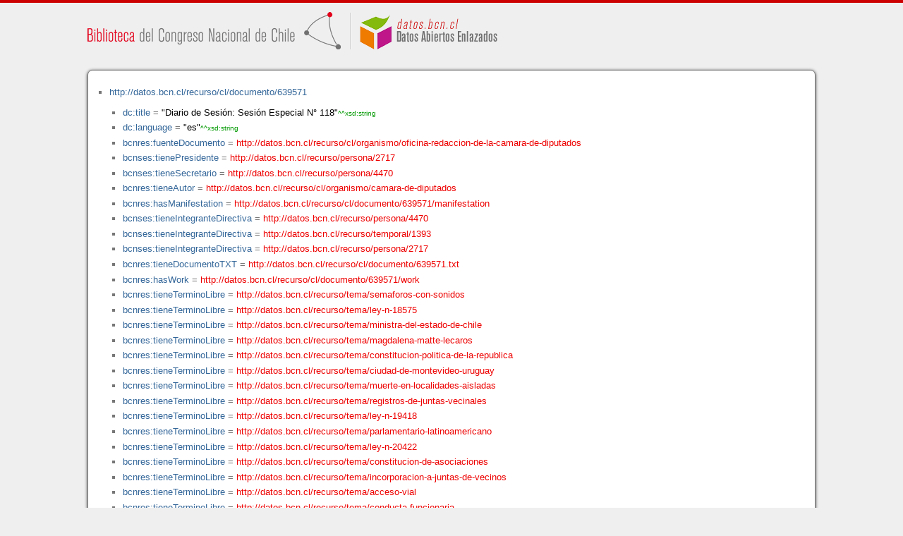

--- FILE ---
content_type: application/xhtml+xml
request_url: https://datos.bcn.cl/recurso/cl/documento/639571/datos.html
body_size: 36224
content:
<?xml version="1.0" encoding="UTF-8"?>
<!DOCTYPE html PUBLIC "-//W3C//DTD XHTML+RDFa 1.1//EN" "http://www.w3.org/MarkUp/DTD/xhtml-rdfa-2.dtd">
<html xmlns="http://www.w3.org/1999/xhtml"  xmlns:bcnbills="http://datos.bcn.cl/ontologies/bcn-bills#"  xmlns:bcnses="http://datos.bcn.cl/ontologies/bcn-sessiondaily#"  xmlns:bcncon="http://datos.bcn.cl/ontologies/bcn-congress#"  xmlns:geo="http://www.w3.org/2003/01/geo/wgs84_pos#"  xmlns:bio="http://purl.org/vocab/bio/0.1/"  xmlns:dbpedia-owl="http://dbpedia.org/ontology/"  xmlns:bcnbio="http://datos.bcn.cl/ontologies/bcn-biographies#"  xmlns:dc="http://purl.org/dc/elements/1.1/"  xmlns:dct="http://purl.org/dc/terms/"  xmlns:wikidata-prop="https://www.wikidata.org/wiki/Property:"  xmlns:frbr="http://purl.org/vocab/frbr/core#"  xmlns:skos="http://www.w3.org/2004/02/skos/core#"  xmlns:org="http://www.w3.org/ns/org#"  xmlns:xsd="http://www.w3.org/2001/XMLSchema#"  xmlns:rdf="http://www.w3.org/1999/02/22-rdf-syntax-ns#"  xmlns:bcnnorms="http://datos.bcn.cl/ontologies/bcn-norms#"  xmlns:dbpedia="http://dbpedia.org/resource/"  xmlns:rdfs="http://www.w3.org/2000/01/rdf-schema#"  xmlns:bcngeo="http://datos.bcn.cl/ontologies/bcn-geographics#"  xmlns:gn="http://www.geonames.org/ontology#"  xmlns:time="http://www.w3.org/2006/time#"  xmlns:bcnres="http://datos.bcn.cl/ontologies/bcn-resources#"  xmlns:owl="http://www.w3.org/2002/07/owl#"  xmlns:dcat="http://www.w3.org/ns/dcat#"  xmlns:foaf="http://xmlns.com/foaf/0.1/"  version="XHTML+RDFa 1.1" > 
<head>

<title> Recurso en HTML + RDFa </title>
<link rel="foaf:primarytopic" href="https://datos.bcn.cl/recurso/persona/395/muerte"/>
<link rel="stylesheet" type="text/css" href="https://datos.bcn.cl/recurso/css/rdfa.css" />
<meta http-equiv="Content-Style-Type" content="text/css" /> 
<meta http-equiv="Content-Type" content="application/xhtml+xml; charset=utf-8" />
<script type="text/javascript">
<![CDATA[

function loadTriples(resource,div){
	
	  var url = "resource="+resource;
    
  if(xmlhttp) {
      
    xmlhttp.open("GET","https://datos.bcn.cl/recurso/RDFaAjaxPart?"+url ,true); //gettime will be the servlet name
    xmlhttp.onreadystatechange  = handleServerResponse(div);
    xmlhttp.setRequestHeader('Content-Type', 'application/x-www-form-urlencoded');
    xmlhttp.send(null);
  }
	
}




function getXMLObject()  //XML OBJECT
{
   var xmlHttp = false;
   try {
     xmlHttp = new ActiveXObject("Msxml2.XMLHTTP")  // For Old Microsoft Browsers
   }
   catch (e) {
     try {
       xmlHttp = new ActiveXObject("Microsoft.XMLHTTP")  // For Microsoft IE 6.0+
     }
     catch (e2) {
       xmlHttp = false   // No Browser accepts the XMLHTTP Object then false
     }
   }
   if (!xmlHttp && typeof XMLHttpRequest != 'undefined') {
     xmlHttp = new XMLHttpRequest();        //For Mozilla, Opera Browsers
   }
   return xmlHttp;  // Mandatory Statement returning the ajax object created
}
 
var xmlhttp = new getXMLObject();   //xmlhttp holds the ajax object




function handleServerResponse(div) {
       if (xmlhttp.readyState == 4) {
         if(xmlhttp.status == 200) {
           document.getElementById(div).innerHTML=xmlhttp.responseText; //Update the HTML Form element 
         }
         else {
            alert("Error during AJAX call. Please try again");
         }
       }
    }
]]>
</script>
<link rel="alternate" type="text/rdf+n3" href="https://datos.bcn.cl/recurso/persona/395/muerte/datos.n3" title="Structured Descriptor Document (n3 format)" /><link rel="alternate" type="application/rdf+xml" href="https://datos.bcn.cl/recurso/persona/395/muerte/datos.rdf" title="Structured Descriptor Document (rdf format)" /><link rel="alternate" type="text/csv" href="https://datos.bcn.cl/recurso/persona/395/muerte/datos.csv" title="Structured Descriptor Document (csv format)" /><link rel="alternate" type="application/rdf+json" href="https://datos.bcn.cl/recurso/persona/395/muerte/datos.json" title="Structured Descriptor Document (json format)" /><link rel="alternate" type="application/xhtml+xml" href="https://datos.bcn.cl/recurso/persona/395/muerte/datos.html" title="Structured Descriptor Document (html format)" /><link rel="alternate" type="text/plain" href="https://datos.bcn.cl/recurso/persona/395/muerte/datos.ntriples" title="Structured Descriptor Document (ntriples format)" /> 
</head>
<body>

<div class="rdfa-content"><div id="banner"><img alt="logo" src="https://datos.bcn.cl/img/logo.png" /></div><div class="entity"><ul> <li class="level--1426" >
<a href="https://datos.bcn.cl/recurso/cl/documento/639571" > http://datos.bcn.cl/recurso/cl/documento/639571</a>
<ul>
<li class="level--1425" > <a href="http://purl.org/dc/elements/1.1/title"  > dc:title</a> = <span class="value">"Diario de Sesión: Sesión Especial N° 118"<span class="class-type">^^xsd:string</span></span> 
</li>
<li class="level--1425" > <a href="http://purl.org/dc/elements/1.1/language"  > dc:language</a> = <span class="value">"es"<span class="class-type">^^xsd:string</span></span> 
</li>
<li class="level--1425" > <a href="https://datos.bcn.cl/ontologies/bcn-resources#fuenteDocumento"  > bcnres:fuenteDocumento</a> = <a class="resource" href="https://datos.bcn.cl/recurso/cl/organismo/oficina-redaccion-de-la-camara-de-diputados" > http://datos.bcn.cl/recurso/cl/organismo/oficina-redaccion-de-la-camara-de-diputados</a> 
</li>
<li class="level--1425" > <a href="https://datos.bcn.cl/ontologies/bcn-sessiondaily#tienePresidente"  > bcnses:tienePresidente</a> = <a class="resource" href="https://datos.bcn.cl/recurso/persona/2717" > http://datos.bcn.cl/recurso/persona/2717</a> 
</li>
<li class="level--1425" > <a href="https://datos.bcn.cl/ontologies/bcn-sessiondaily#tieneSecretario"  > bcnses:tieneSecretario</a> = <a class="resource" href="https://datos.bcn.cl/recurso/persona/4470" > http://datos.bcn.cl/recurso/persona/4470</a> 
</li>
<li class="level--1425" > <a href="https://datos.bcn.cl/ontologies/bcn-resources#tieneAutor"  > bcnres:tieneAutor</a> = <a class="resource" href="https://datos.bcn.cl/recurso/cl/organismo/camara-de-diputados" > http://datos.bcn.cl/recurso/cl/organismo/camara-de-diputados</a> 
</li>
<li class="level--1425" > <a href="https://datos.bcn.cl/ontologies/bcn-resources#hasManifestation"  > bcnres:hasManifestation</a> = <a class="resource" href="https://datos.bcn.cl/recurso/cl/documento/639571/manifestation" > http://datos.bcn.cl/recurso/cl/documento/639571/manifestation</a> 
</li>
<li class="level--1425" > <a href="https://datos.bcn.cl/ontologies/bcn-sessiondaily#tieneIntegranteDirectiva"  > bcnses:tieneIntegranteDirectiva</a> = <a class="resource" href="https://datos.bcn.cl/recurso/persona/4470" > http://datos.bcn.cl/recurso/persona/4470</a> 
</li>
<li class="level--1425" > <a href="https://datos.bcn.cl/ontologies/bcn-sessiondaily#tieneIntegranteDirectiva"  > bcnses:tieneIntegranteDirectiva</a> = <a class="resource" href="https://datos.bcn.cl/recurso/temporal/1393" > http://datos.bcn.cl/recurso/temporal/1393</a> 
</li>
<li class="level--1425" > <a href="https://datos.bcn.cl/ontologies/bcn-sessiondaily#tieneIntegranteDirectiva"  > bcnses:tieneIntegranteDirectiva</a> = <a class="resource" href="https://datos.bcn.cl/recurso/persona/2717" > http://datos.bcn.cl/recurso/persona/2717</a> 
</li>
<li class="level--1425" > <a href="https://datos.bcn.cl/ontologies/bcn-resources#tieneDocumentoTXT"  > bcnres:tieneDocumentoTXT</a> = <a class="resource" href="https://datos.bcn.cl/recurso/cl/documento/639571.txt" > http://datos.bcn.cl/recurso/cl/documento/639571.txt</a> 
</li>
<li class="level--1425" > <a href="https://datos.bcn.cl/ontologies/bcn-resources#hasWork"  > bcnres:hasWork</a> = <a class="resource" href="https://datos.bcn.cl/recurso/cl/documento/639571/work" > http://datos.bcn.cl/recurso/cl/documento/639571/work</a> 
</li>
<li class="level--1425" > <a href="https://datos.bcn.cl/ontologies/bcn-resources#tieneTerminoLibre"  > bcnres:tieneTerminoLibre</a> = <a class="resource" href="https://datos.bcn.cl/recurso/tema/semaforos-con-sonidos" > http://datos.bcn.cl/recurso/tema/semaforos-con-sonidos</a> 
</li>
<li class="level--1425" > <a href="https://datos.bcn.cl/ontologies/bcn-resources#tieneTerminoLibre"  > bcnres:tieneTerminoLibre</a> = <a class="resource" href="https://datos.bcn.cl/recurso/tema/ley-n-18575" > http://datos.bcn.cl/recurso/tema/ley-n-18575</a> 
</li>
<li class="level--1425" > <a href="https://datos.bcn.cl/ontologies/bcn-resources#tieneTerminoLibre"  > bcnres:tieneTerminoLibre</a> = <a class="resource" href="https://datos.bcn.cl/recurso/tema/ministra-del-estado-de-chile" > http://datos.bcn.cl/recurso/tema/ministra-del-estado-de-chile</a> 
</li>
<li class="level--1425" > <a href="https://datos.bcn.cl/ontologies/bcn-resources#tieneTerminoLibre"  > bcnres:tieneTerminoLibre</a> = <a class="resource" href="https://datos.bcn.cl/recurso/tema/magdalena-matte-lecaros" > http://datos.bcn.cl/recurso/tema/magdalena-matte-lecaros</a> 
</li>
<li class="level--1425" > <a href="https://datos.bcn.cl/ontologies/bcn-resources#tieneTerminoLibre"  > bcnres:tieneTerminoLibre</a> = <a class="resource" href="https://datos.bcn.cl/recurso/tema/constitucion-politica-de-la-republica" > http://datos.bcn.cl/recurso/tema/constitucion-politica-de-la-republica</a> 
</li>
<li class="level--1425" > <a href="https://datos.bcn.cl/ontologies/bcn-resources#tieneTerminoLibre"  > bcnres:tieneTerminoLibre</a> = <a class="resource" href="https://datos.bcn.cl/recurso/tema/ciudad-de-montevideo-uruguay" > http://datos.bcn.cl/recurso/tema/ciudad-de-montevideo-uruguay</a> 
</li>
<li class="level--1425" > <a href="https://datos.bcn.cl/ontologies/bcn-resources#tieneTerminoLibre"  > bcnres:tieneTerminoLibre</a> = <a class="resource" href="https://datos.bcn.cl/recurso/tema/muerte-en-localidades-aisladas" > http://datos.bcn.cl/recurso/tema/muerte-en-localidades-aisladas</a> 
</li>
<li class="level--1425" > <a href="https://datos.bcn.cl/ontologies/bcn-resources#tieneTerminoLibre"  > bcnres:tieneTerminoLibre</a> = <a class="resource" href="https://datos.bcn.cl/recurso/tema/registros-de-juntas-vecinales" > http://datos.bcn.cl/recurso/tema/registros-de-juntas-vecinales</a> 
</li>
<li class="level--1425" > <a href="https://datos.bcn.cl/ontologies/bcn-resources#tieneTerminoLibre"  > bcnres:tieneTerminoLibre</a> = <a class="resource" href="https://datos.bcn.cl/recurso/tema/ley-n-19418" > http://datos.bcn.cl/recurso/tema/ley-n-19418</a> 
</li>
<li class="level--1425" > <a href="https://datos.bcn.cl/ontologies/bcn-resources#tieneTerminoLibre"  > bcnres:tieneTerminoLibre</a> = <a class="resource" href="https://datos.bcn.cl/recurso/tema/parlamentario-latinoamericano" > http://datos.bcn.cl/recurso/tema/parlamentario-latinoamericano</a> 
</li>
<li class="level--1425" > <a href="https://datos.bcn.cl/ontologies/bcn-resources#tieneTerminoLibre"  > bcnres:tieneTerminoLibre</a> = <a class="resource" href="https://datos.bcn.cl/recurso/tema/ley-n-20422" > http://datos.bcn.cl/recurso/tema/ley-n-20422</a> 
</li>
<li class="level--1425" > <a href="https://datos.bcn.cl/ontologies/bcn-resources#tieneTerminoLibre"  > bcnres:tieneTerminoLibre</a> = <a class="resource" href="https://datos.bcn.cl/recurso/tema/constitucion-de-asociaciones" > http://datos.bcn.cl/recurso/tema/constitucion-de-asociaciones</a> 
</li>
<li class="level--1425" > <a href="https://datos.bcn.cl/ontologies/bcn-resources#tieneTerminoLibre"  > bcnres:tieneTerminoLibre</a> = <a class="resource" href="https://datos.bcn.cl/recurso/tema/incorporacion-a-juntas-de-vecinos" > http://datos.bcn.cl/recurso/tema/incorporacion-a-juntas-de-vecinos</a> 
</li>
<li class="level--1425" > <a href="https://datos.bcn.cl/ontologies/bcn-resources#tieneTerminoLibre"  > bcnres:tieneTerminoLibre</a> = <a class="resource" href="https://datos.bcn.cl/recurso/tema/acceso-vial" > http://datos.bcn.cl/recurso/tema/acceso-vial</a> 
</li>
<li class="level--1425" > <a href="https://datos.bcn.cl/ontologies/bcn-resources#tieneTerminoLibre"  > bcnres:tieneTerminoLibre</a> = <a class="resource" href="https://datos.bcn.cl/recurso/tema/conducta-funcionaria" > http://datos.bcn.cl/recurso/tema/conducta-funcionaria</a> 
</li>
<li class="level--1425" > <a href="https://datos.bcn.cl/ontologies/bcn-resources#tieneTerminoLibre"  > bcnres:tieneTerminoLibre</a> = <a class="resource" href="https://datos.bcn.cl/recurso/tema/interrogacion-al-ejercicio-del-cargo" > http://datos.bcn.cl/recurso/tema/interrogacion-al-ejercicio-del-cargo</a> 
</li>
<li class="level--1425" > <a href="https://datos.bcn.cl/ontologies/bcn-resources#tieneMateria"  > bcnres:tieneMateria</a> = <a class="resource" href="https://datos.bcn.cl/recurso/tema/discapacitados-visuales" > http://datos.bcn.cl/recurso/tema/discapacitados-visuales</a> 
</li>
<li class="level--1425" > <a href="https://datos.bcn.cl/ontologies/bcn-resources#tieneMateria"  > bcnres:tieneMateria</a> = <a class="resource" href="https://datos.bcn.cl/recurso/tema/codigo-procesal-penal" > http://datos.bcn.cl/recurso/tema/codigo-procesal-penal</a> 
</li>
<li class="level--1425" > <a href="https://datos.bcn.cl/ontologies/bcn-resources#tieneMateria"  > bcnres:tieneMateria</a> = <a class="resource" href="https://datos.bcn.cl/recurso/tema/democracia-interna-de-las-asociaciones" > http://datos.bcn.cl/recurso/tema/democracia-interna-de-las-asociaciones</a> 
</li>
<li class="level--1425" > <a href="https://datos.bcn.cl/ontologies/bcn-resources#tieneMateria"  > bcnres:tieneMateria</a> = <a class="resource" href="https://datos.bcn.cl/recurso/tema/juntas-de-vecinos" > http://datos.bcn.cl/recurso/tema/juntas-de-vecinos</a> 
</li>
<li class="level--1425" > <a href="https://datos.bcn.cl/ontologies/bcn-resources#tieneMateria"  > bcnres:tieneMateria</a> = <a class="resource" href="https://datos.bcn.cl/recurso/tema/personalidad-juridica" > http://datos.bcn.cl/recurso/tema/personalidad-juridica</a> 
</li>
<li class="level--1425" > <a href="https://datos.bcn.cl/ontologies/bcn-resources#tieneMateria"  > bcnres:tieneMateria</a> = <a class="resource" href="https://datos.bcn.cl/recurso/tema/menores" > http://datos.bcn.cl/recurso/tema/menores</a> 
</li>
<li class="level--1425" > <a href="https://datos.bcn.cl/ontologies/bcn-resources#tieneMateria"  > bcnres:tieneMateria</a> = <a class="resource" href="https://datos.bcn.cl/recurso/tema/administracion-publica" > http://datos.bcn.cl/recurso/tema/administracion-publica</a> 
</li>
<li class="level--1425" > <a href="https://datos.bcn.cl/ontologies/bcn-resources#tieneMateria"  > bcnres:tieneMateria</a> = <a class="resource" href="https://datos.bcn.cl/recurso/tema/organizaciones-comunitarias" > http://datos.bcn.cl/recurso/tema/organizaciones-comunitarias</a> 
</li>
<li class="level--1425" > <a href="https://datos.bcn.cl/ontologies/bcn-resources#tieneMateria"  > bcnres:tieneMateria</a> = <a class="resource" href="https://datos.bcn.cl/recurso/tema/relaciones-internacionales-de-chile" > http://datos.bcn.cl/recurso/tema/relaciones-internacionales-de-chile</a> 
</li>
<li class="level--1425" > <a href="https://datos.bcn.cl/ontologies/bcn-resources#tieneMateria"  > bcnres:tieneMateria</a> = <a class="resource" href="https://datos.bcn.cl/recurso/tema/interpelacion-a-ministra-de-vivienda-y-urbanismo" > http://datos.bcn.cl/recurso/tema/interpelacion-a-ministra-de-vivienda-y-urbanismo</a> 
</li>
<li class="level--1425" > <a href="https://datos.bcn.cl/ontologies/bcn-resources#tieneMateria"  > bcnres:tieneMateria</a> = <a class="resource" href="https://datos.bcn.cl/recurso/tema/probidad-administrativa" > http://datos.bcn.cl/recurso/tema/probidad-administrativa</a> 
</li>
<li class="level--1425" > <a href="https://datos.bcn.cl/ontologies/bcn-resources#tieneMateria"  > bcnres:tieneMateria</a> = <a class="resource" href="https://datos.bcn.cl/recurso/tema/levantamiento-de-cadaveres" > http://datos.bcn.cl/recurso/tema/levantamiento-de-cadaveres</a> 
</li>
<li class="level--1425" > <a href="https://datos.bcn.cl/ontologies/bcn-resources#tieneMateria"  > bcnres:tieneMateria</a> = <a class="resource" href="https://datos.bcn.cl/recurso/tema/seguridad-vial" > http://datos.bcn.cl/recurso/tema/seguridad-vial</a> 
</li>
<li class="level--1425" > <a href="http://purl.org/dc/elements/1.1/identifier"  > dc:identifier</a> = <span class="value">"639571"<span class="class-type">^^xsd:integer</span></span> 
</li>
<li class="level--1425" > <a href="https://datos.bcn.cl/ontologies/bcn-resources#tieneSeccionRecurso"  > bcnres:tieneSeccionRecurso</a> = <a class="resource" href="https://datos.bcn.cl/recurso/cl/documento/639571/seccion/akn639571-ds2" > http://datos.bcn.cl/recurso/cl/documento/639571/seccion/akn639571-ds2</a> 
</li>
<li class="level--1425" > <a href="https://datos.bcn.cl/ontologies/bcn-resources#tieneSeccionRecurso"  > bcnres:tieneSeccionRecurso</a> = <a class="resource" href="https://datos.bcn.cl/recurso/cl/documento/639571/seccion/akn639571-ds31" > http://datos.bcn.cl/recurso/cl/documento/639571/seccion/akn639571-ds31</a> 
</li>
<li class="level--1425" > <a href="https://datos.bcn.cl/ontologies/bcn-resources#tieneSeccionRecurso"  > bcnres:tieneSeccionRecurso</a> = <a class="resource" href="https://datos.bcn.cl/recurso/cl/documento/639571/seccion/akn639571-ds3" > http://datos.bcn.cl/recurso/cl/documento/639571/seccion/akn639571-ds3</a> 
</li>
<li class="level--1425" > <a href="https://datos.bcn.cl/ontologies/bcn-resources#tieneSeccionRecurso"  > bcnres:tieneSeccionRecurso</a> = <a class="resource" href="https://datos.bcn.cl/recurso/cl/documento/639571/seccion/akn639571-rc1" > http://datos.bcn.cl/recurso/cl/documento/639571/seccion/akn639571-rc1</a> 
</li>
<li class="level--1425" > <a href="https://datos.bcn.cl/ontologies/bcn-resources#tieneSeccionRecurso"  > bcnres:tieneSeccionRecurso</a> = <a class="resource" href="https://datos.bcn.cl/recurso/cl/documento/639571/seccion/akn639571-ds6-ad1" > http://datos.bcn.cl/recurso/cl/documento/639571/seccion/akn639571-ds6-ad1</a> 
</li>
<li class="level--1425" > <a href="https://datos.bcn.cl/ontologies/bcn-resources#tieneSeccionRecurso"  > bcnres:tieneSeccionRecurso</a> = <a class="resource" href="https://datos.bcn.cl/recurso/cl/documento/639571/seccion/akn639571-ds1" > http://datos.bcn.cl/recurso/cl/documento/639571/seccion/akn639571-ds1</a> 
</li>
<li class="level--1425" > <a href="https://datos.bcn.cl/ontologies/bcn-resources#tieneSeccionRecurso"  > bcnres:tieneSeccionRecurso</a> = <a class="resource" href="https://datos.bcn.cl/recurso/cl/documento/639571/seccion/akn639571-cp1" > http://datos.bcn.cl/recurso/cl/documento/639571/seccion/akn639571-cp1</a> 
</li>
<li class="level--1425" > <a href="https://datos.bcn.cl/ontologies/bcn-resources#tieneSeccionRecurso"  > bcnres:tieneSeccionRecurso</a> = <a class="resource" href="https://datos.bcn.cl/recurso/cl/documento/639571/seccion/akn639571-py1" > http://datos.bcn.cl/recurso/cl/documento/639571/seccion/akn639571-py1</a> 
</li>
<li class="level--1425" > <a href="https://datos.bcn.cl/ontologies/bcn-resources#hasExpression"  > bcnres:hasExpression</a> = <a class="resource" href="https://datos.bcn.cl/recurso/cl/documento/639571/expression" > http://datos.bcn.cl/recurso/cl/documento/639571/expression</a> 
</li>
<li class="level--1425" > <a href="http://www.w3.org/2000/01/rdf-schema#label"  > rdfs:label</a> = <span class="value">"Diario de Sesión: Sesión Especial N° 118"<span class="class-type">^^xsd:string</span></span> 
</li>
<li class="level--1425" > <a href="https://datos.bcn.cl/ontologies/bcn-sessiondaily#tieneProsecretario"  > bcnses:tieneProsecretario</a> = <a class="resource" href="https://datos.bcn.cl/recurso/temporal/1393" > http://datos.bcn.cl/recurso/temporal/1393</a> 
</li>
<li class="level--1425" > <a href="https://datos.bcn.cl/ontologies/bcn-resources#tieneDocumentoAkomaNtoso"  > bcnres:tieneDocumentoAkomaNtoso</a> = <a class="resource" href="https://datos.bcn.cl/recurso/cl/documento/639571.xml" > http://datos.bcn.cl/recurso/cl/documento/639571.xml</a> 
</li>
<li class="level--1425" > <a href="https://datos.bcn.cl/ontologies/bcn-congress#perteneceA"  > bcncon:perteneceA</a> = <a class="resource" href="https://datos.bcn.cl/recurso/cl/legislatura/358" > http://datos.bcn.cl/recurso/cl/legislatura/358</a> 
</li>
<li class="level--1425" > <a href="http://purl.org/dc/elements/1.1/date"  > dc:date</a> = <span class="value">"2010-12-20"<span class="class-type">^^xsd:date</span></span> 
</li>
<li class="level--1425" > <a href="https://datos.bcn.cl/ontologies/bcn-resources#tieneSesion"  > bcnres:tieneSesion</a> = <a class="resource" href="https://datos.bcn.cl/recurso/cl/legislatura/358/camara-de-diputados/sesion/especial/118@2010-12-20" > http://datos.bcn.cl/recurso/cl/legislatura/358/camara-de-diputados/sesion/especial/118@2010-12-20</a> 
</li>
<li class="level--1425" > <a href="http://purl.org/vocab/frbr/core#creator"  > frbr:creator</a> = <a class="resource" href="https://datos.bcn.cl/recurso/cl/organismo/camara-de-diputados" > http://datos.bcn.cl/recurso/cl/organismo/camara-de-diputados</a> 
</li>
<li class="level--1425" > <a href="http://www.w3.org/1999/02/22-rdf-syntax-ns#type"  > rdf:type</a> = <a class="resource" href="http://xmlns.com/foaf/0.1/Document" > foaf:Document</a> 
</li>
<li class="level--1425" > <a href="http://www.w3.org/1999/02/22-rdf-syntax-ns#type"  > rdf:type</a> = <a class="resource" href="https://datos.bcn.cl/ontologies/bcn-resources#DiarioDeSesion" > bcnres:DiarioDeSesion</a> 
</li>
</ul>
</li>
</ul> 
</div></div><div xmlns="http://www.w3.org/1999/xhtml"  about="http://datos.bcn.cl/recurso/cl/documento/639571">
<div rel="bcnres:tieneSeccionRecurso" resource="http://datos.bcn.cl/recurso/cl/documento/639571/seccion/akn639571-ds2" />
</div>
<div xmlns="http://www.w3.org/1999/xhtml"  about="http://datos.bcn.cl/recurso/cl/documento/639571">
<div rel="bcnres:tieneSeccionRecurso" resource="http://datos.bcn.cl/recurso/cl/documento/639571/seccion/akn639571-ds31" />
</div>
<div xmlns="http://www.w3.org/1999/xhtml"  about="http://datos.bcn.cl/recurso/cl/documento/639571">
<div rel="bcnres:tieneAutor" resource="http://datos.bcn.cl/recurso/cl/organismo/camara-de-diputados" />
</div>
<div xmlns="http://www.w3.org/1999/xhtml"  about="http://datos.bcn.cl/recurso/cl/documento/639571">
<div rel="bcnres:tieneMateria" resource="http://datos.bcn.cl/recurso/tema/discapacitados-visuales" />
</div>
<div xmlns="http://www.w3.org/1999/xhtml"  about="http://datos.bcn.cl/recurso/cl/documento/639571">
<div rel="bcnres:tieneMateria" resource="http://datos.bcn.cl/recurso/tema/codigo-procesal-penal" />
</div>
<div xmlns="http://www.w3.org/1999/xhtml"  about="http://datos.bcn.cl/recurso/cl/documento/639571">
<div rel="bcnses:tieneIntegranteDirectiva" resource="http://datos.bcn.cl/recurso/persona/4470" />
</div>
<div xmlns="http://www.w3.org/1999/xhtml"  about="http://datos.bcn.cl/recurso/cl/documento/639571">
<div rel="bcnres:tieneMateria" resource="http://datos.bcn.cl/recurso/tema/democracia-interna-de-las-asociaciones" />
</div>
<div xmlns="http://www.w3.org/1999/xhtml"  about="http://datos.bcn.cl/recurso/cl/documento/639571">
<div rel="bcnres:tieneSesion" resource="http://datos.bcn.cl/recurso/cl/legislatura/358/camara-de-diputados/sesion/especial/118@2010-12-20" />
</div>
<div xmlns="http://www.w3.org/1999/xhtml"  about="http://datos.bcn.cl/recurso/cl/documento/639571">
<div rel="bcnres:tieneMateria" resource="http://datos.bcn.cl/recurso/tema/juntas-de-vecinos" />
</div>
<div xmlns="http://www.w3.org/1999/xhtml"  about="http://datos.bcn.cl/recurso/cl/documento/639571">
<div rel="bcnres:tieneTerminoLibre" resource="http://datos.bcn.cl/recurso/tema/semaforos-con-sonidos" />
</div>
<div xmlns="http://www.w3.org/1999/xhtml"  about="http://datos.bcn.cl/recurso/cl/documento/639571">
<div rel="bcnres:tieneTerminoLibre" resource="http://datos.bcn.cl/recurso/tema/ley-n-18575" />
</div>
<div xmlns="http://www.w3.org/1999/xhtml"  about="http://datos.bcn.cl/recurso/cl/documento/639571">
<div rel="bcnres:tieneMateria" resource="http://datos.bcn.cl/recurso/tema/personalidad-juridica" />
</div>
<div xmlns="http://www.w3.org/1999/xhtml"  about="http://datos.bcn.cl/recurso/cl/documento/639571">
<div property="dc:title" content="Diario de Sesión: Sesión Especial N° 118" datatype="xsd:string" />
</div>
<div xmlns="http://www.w3.org/1999/xhtml"  about="http://datos.bcn.cl/recurso/cl/documento/639571">
<div rel="bcnres:tieneTerminoLibre" resource="http://datos.bcn.cl/recurso/tema/ministra-del-estado-de-chile" />
</div>
<div xmlns="http://www.w3.org/1999/xhtml"  about="http://datos.bcn.cl/recurso/cl/documento/639571">
<div rel="bcnres:tieneTerminoLibre" resource="http://datos.bcn.cl/recurso/tema/magdalena-matte-lecaros" />
</div>
<div xmlns="http://www.w3.org/1999/xhtml"  about="http://datos.bcn.cl/recurso/cl/documento/639571">
<div rel="bcnres:tieneSeccionRecurso" resource="http://datos.bcn.cl/recurso/cl/documento/639571/seccion/akn639571-ds3" />
</div>
<div xmlns="http://www.w3.org/1999/xhtml"  about="http://datos.bcn.cl/recurso/cl/documento/639571">
<div property="dc:date" content="2010-12-20" datatype="xsd:date" />
</div>
<div xmlns="http://www.w3.org/1999/xhtml"  about="http://datos.bcn.cl/recurso/cl/documento/639571">
<div rel="bcnres:tieneMateria" resource="http://datos.bcn.cl/recurso/tema/menores" />
</div>
<div xmlns="http://www.w3.org/1999/xhtml"  about="http://datos.bcn.cl/recurso/cl/documento/639571">
<div rel="bcnres:tieneTerminoLibre" resource="http://datos.bcn.cl/recurso/tema/constitucion-politica-de-la-republica" />
</div>
<div xmlns="http://www.w3.org/1999/xhtml"  about="http://datos.bcn.cl/recurso/cl/documento/639571">
<div rel="bcnses:tienePresidente" resource="http://datos.bcn.cl/recurso/persona/2717" />
</div>
<div xmlns="http://www.w3.org/1999/xhtml"  about="http://datos.bcn.cl/recurso/cl/documento/639571">
<div rel="bcnres:tieneTerminoLibre" resource="http://datos.bcn.cl/recurso/tema/ciudad-de-montevideo-uruguay" />
</div>
<div xmlns="http://www.w3.org/1999/xhtml"  about="http://datos.bcn.cl/recurso/cl/documento/639571">
<div rel="bcnres:tieneMateria" resource="http://datos.bcn.cl/recurso/tema/administracion-publica" />
</div>
<div xmlns="http://www.w3.org/1999/xhtml"  about="http://datos.bcn.cl/recurso/cl/documento/639571">
<div property="rdfs:label" content="Diario de Sesión: Sesión Especial N° 118" datatype="xsd:string" />
</div>
<div xmlns="http://www.w3.org/1999/xhtml"  about="http://datos.bcn.cl/recurso/cl/documento/639571">
<div rel="bcnres:tieneSeccionRecurso" resource="http://datos.bcn.cl/recurso/cl/documento/639571/seccion/akn639571-rc1" />
</div>
<div xmlns="http://www.w3.org/1999/xhtml"  about="http://datos.bcn.cl/recurso/cl/documento/639571">
<div rel="bcnses:tieneProsecretario" resource="http://datos.bcn.cl/recurso/temporal/1393" />
</div>
<div xmlns="http://www.w3.org/1999/xhtml"  about="http://datos.bcn.cl/recurso/cl/documento/639571">
<div rel="bcnres:tieneDocumentoTXT" resource="http://datos.bcn.cl/recurso/cl/documento/639571.txt" />
</div>
<div xmlns="http://www.w3.org/1999/xhtml"  about="http://datos.bcn.cl/recurso/cl/documento/639571">
<div rel="bcnres:tieneTerminoLibre" resource="http://datos.bcn.cl/recurso/tema/muerte-en-localidades-aisladas" />
</div>
<div xmlns="http://www.w3.org/1999/xhtml"  about="http://datos.bcn.cl/recurso/cl/documento/639571">
<div rel="bcnses:tieneSecretario" resource="http://datos.bcn.cl/recurso/persona/4470" />
</div>
<div xmlns="http://www.w3.org/1999/xhtml"  about="http://datos.bcn.cl/recurso/cl/documento/639571">
<div rel="bcnses:tieneIntegranteDirectiva" resource="http://datos.bcn.cl/recurso/temporal/1393" />
</div>
<div xmlns="http://www.w3.org/1999/xhtml"  about="http://datos.bcn.cl/recurso/cl/documento/639571">
<div rel="bcnres:tieneTerminoLibre" resource="http://datos.bcn.cl/recurso/tema/registros-de-juntas-vecinales" />
</div>
<div xmlns="http://www.w3.org/1999/xhtml"  about="http://datos.bcn.cl/recurso/cl/documento/639571">
<div rel="bcnres:tieneMateria" resource="http://datos.bcn.cl/recurso/tema/organizaciones-comunitarias" />
</div>
<div xmlns="http://www.w3.org/1999/xhtml"  about="http://datos.bcn.cl/recurso/cl/documento/639571">
<div property="dc:language" content="es" datatype="xsd:string" />
</div>
<div xmlns="http://www.w3.org/1999/xhtml"  about="http://datos.bcn.cl/recurso/cl/documento/639571">
<div rel="bcnres:tieneTerminoLibre" resource="http://datos.bcn.cl/recurso/tema/ley-n-19418" />
</div>
<div xmlns="http://www.w3.org/1999/xhtml"  about="http://datos.bcn.cl/recurso/cl/documento/639571">
<div property="dc:identifier" content="639571" datatype="xsd:integer" />
</div>
<div xmlns="http://www.w3.org/1999/xhtml"  about="http://datos.bcn.cl/recurso/cl/documento/639571">
<div rel="bcnres:hasManifestation" resource="http://datos.bcn.cl/recurso/cl/documento/639571/manifestation" />
</div>
<div xmlns="http://www.w3.org/1999/xhtml"  about="http://datos.bcn.cl/recurso/cl/documento/639571">
<div rel="frbr:creator" resource="http://datos.bcn.cl/recurso/cl/organismo/camara-de-diputados" />
</div>
<div xmlns="http://www.w3.org/1999/xhtml"  about="http://datos.bcn.cl/recurso/cl/documento/639571">
<div rel="bcnres:tieneMateria" resource="http://datos.bcn.cl/recurso/tema/relaciones-internacionales-de-chile" />
</div>
<div xmlns="http://www.w3.org/1999/xhtml"  about="http://datos.bcn.cl/recurso/cl/documento/639571">
<div rel="bcnres:tieneMateria" resource="http://datos.bcn.cl/recurso/tema/interpelacion-a-ministra-de-vivienda-y-urbanismo" />
</div>
<div xmlns="http://www.w3.org/1999/xhtml"  about="http://datos.bcn.cl/recurso/cl/documento/639571">
<div rel="bcnres:tieneTerminoLibre" resource="http://datos.bcn.cl/recurso/tema/parlamentario-latinoamericano" />
</div>
<div xmlns="http://www.w3.org/1999/xhtml"  about="http://datos.bcn.cl/recurso/cl/documento/639571">
<div rel="bcnres:tieneTerminoLibre" resource="http://datos.bcn.cl/recurso/tema/ley-n-20422" />
</div>
<div xmlns="http://www.w3.org/1999/xhtml"  about="http://datos.bcn.cl/recurso/cl/documento/639571">
<div rel="bcnses:tieneIntegranteDirectiva" resource="http://datos.bcn.cl/recurso/persona/2717" />
</div>
<div xmlns="http://www.w3.org/1999/xhtml"  about="http://datos.bcn.cl/recurso/cl/documento/639571">
<div rel="bcnres:tieneTerminoLibre" resource="http://datos.bcn.cl/recurso/tema/constitucion-de-asociaciones" />
</div>
<div xmlns="http://www.w3.org/1999/xhtml"  about="http://datos.bcn.cl/recurso/cl/documento/639571">
<div rel="bcnres:tieneTerminoLibre" resource="http://datos.bcn.cl/recurso/tema/incorporacion-a-juntas-de-vecinos" />
</div>
<div xmlns="http://www.w3.org/1999/xhtml"  about="http://datos.bcn.cl/recurso/cl/documento/639571">
<div rel="bcnres:tieneMateria" resource="http://datos.bcn.cl/recurso/tema/probidad-administrativa" />
</div>
<div xmlns="http://www.w3.org/1999/xhtml"  about="http://datos.bcn.cl/recurso/cl/documento/639571">
<div rel="bcnres:tieneSeccionRecurso" resource="http://datos.bcn.cl/recurso/cl/documento/639571/seccion/akn639571-ds6-ad1" />
</div>
<div xmlns="http://www.w3.org/1999/xhtml"  about="http://datos.bcn.cl/recurso/cl/documento/639571">
<div rel="bcnres:tieneSeccionRecurso" resource="http://datos.bcn.cl/recurso/cl/documento/639571/seccion/akn639571-ds1" />
</div>
<div xmlns="http://www.w3.org/1999/xhtml"  about="http://datos.bcn.cl/recurso/cl/documento/639571">
<div rel="bcncon:perteneceA" resource="http://datos.bcn.cl/recurso/cl/legislatura/358" />
</div>
<div xmlns="http://www.w3.org/1999/xhtml"  about="http://datos.bcn.cl/recurso/cl/documento/639571">
<div rel="bcnres:tieneTerminoLibre" resource="http://datos.bcn.cl/recurso/tema/acceso-vial" />
</div>
<div xmlns="http://www.w3.org/1999/xhtml"  about="http://datos.bcn.cl/recurso/cl/documento/639571">
<div rel="bcnres:fuenteDocumento" resource="http://datos.bcn.cl/recurso/cl/organismo/oficina-redaccion-de-la-camara-de-diputados" />
</div>
<div xmlns="http://www.w3.org/1999/xhtml"  about="http://datos.bcn.cl/recurso/cl/documento/639571">
<div rel="bcnres:tieneMateria" resource="http://datos.bcn.cl/recurso/tema/levantamiento-de-cadaveres" />
</div>
<div xmlns="http://www.w3.org/1999/xhtml"  about="http://datos.bcn.cl/recurso/cl/documento/639571">
<div rel="bcnres:tieneTerminoLibre" resource="http://datos.bcn.cl/recurso/tema/conducta-funcionaria" />
</div>
<div xmlns="http://www.w3.org/1999/xhtml"  about="http://datos.bcn.cl/recurso/cl/documento/639571">
<div rel="bcnres:hasWork" resource="http://datos.bcn.cl/recurso/cl/documento/639571/work" />
</div>
<div xmlns="http://www.w3.org/1999/xhtml"  about="http://datos.bcn.cl/recurso/cl/documento/639571">
<div rel="bcnres:tieneDocumentoAkomaNtoso" resource="http://datos.bcn.cl/recurso/cl/documento/639571.xml" />
</div>
<div xmlns="http://www.w3.org/1999/xhtml"  about="http://datos.bcn.cl/recurso/cl/documento/639571">
<div rel="rdf:type" resource="http://xmlns.com/foaf/0.1/Document" />
</div>
<div xmlns="http://www.w3.org/1999/xhtml"  about="http://datos.bcn.cl/recurso/cl/documento/639571">
<div rel="bcnres:tieneTerminoLibre" resource="http://datos.bcn.cl/recurso/tema/interrogacion-al-ejercicio-del-cargo" />
</div>
<div xmlns="http://www.w3.org/1999/xhtml"  about="http://datos.bcn.cl/recurso/cl/documento/639571">
<div rel="bcnres:tieneSeccionRecurso" resource="http://datos.bcn.cl/recurso/cl/documento/639571/seccion/akn639571-cp1" />
</div>
<div xmlns="http://www.w3.org/1999/xhtml"  about="http://datos.bcn.cl/recurso/cl/documento/639571">
<div rel="rdf:type" resource="http://datos.bcn.cl/ontologies/bcn-resources#DiarioDeSesion" />
</div>
<div xmlns="http://www.w3.org/1999/xhtml"  about="http://datos.bcn.cl/recurso/cl/documento/639571">
<div rel="bcnres:tieneMateria" resource="http://datos.bcn.cl/recurso/tema/seguridad-vial" />
</div>
<div xmlns="http://www.w3.org/1999/xhtml"  about="http://datos.bcn.cl/recurso/cl/documento/639571">
<div rel="bcnres:tieneSeccionRecurso" resource="http://datos.bcn.cl/recurso/cl/documento/639571/seccion/akn639571-py1" />
</div>
<div xmlns="http://www.w3.org/1999/xhtml"  about="http://datos.bcn.cl/recurso/cl/documento/639571">
<div rel="bcnres:hasExpression" resource="http://datos.bcn.cl/recurso/cl/documento/639571/expression" />
</div>

<div class="otherRepresentations">
<p>Otras representaciones</p>
<ul>
    <li><a href="https://datos.bcn.cl/recurso/persona/395/muerte/datos.n3" title="Structured Descriptor Document (Notation 3 format)" >Notation 3</a></li><li><a href="https://datos.bcn.cl/recurso/persona/395/muerte/datos.rdf" title="Structured Descriptor Document (RDF/XML format)" >RDF/XML</a></li><li><a href="https://datos.bcn.cl/recurso/persona/395/muerte/datos.csv" title="Structured Descriptor Document (CSV format)" >CSV</a></li><li><a href="https://datos.bcn.cl/recurso/persona/395/muerte/datos.json" title="Structured Descriptor Document (JSON format)" >JSON</a></li><li><a href="https://datos.bcn.cl/recurso/persona/395/muerte/datos.html" title="Structured Descriptor Document (HTML+RDFa format)" >HTML+RDFa</a></li><li><a href="https://datos.bcn.cl/recurso/persona/395/muerte/datos.ntriples" title="Structured Descriptor Document (N Triples format)" >N Triples</a></li> 
</ul> 
</div>
<div class="footLogos">
   <a href="https://datos.bcn.cl/sparql">
		<img alt="W3C Semantic Web Technology" src="https://datos.bcn.cl/recurso/images/sw-sparql-blue.png"/>
   </a> 
   <a href="http://www.opendefinition.org/">
        <img alt="This material is Open Knowledge" src="https://datos.bcn.cl/recurso/images/od_80x15_red_green.png"/>
   </a>
   <a resource="http://www.w3.org/TR/rdfa-syntax"
        rel="dc:conformsTo" xmlns:dc="http://purl.org/dc/terms/"
        href="http://validator.w3.org/check?uri=referer">
        <img  src="https://datos.bcn.cl/recurso/images/valid-xhtml-rdfa.png" alt="Valid XHTML + RDFa" />
   </a>
   <a href="http://jigsaw.w3.org/css-validator/check/referer"> 
    <img src="https://datos.bcn.cl/recurso/images/css.png" alt="Valid CSS!" /> 
   </a> 
   <a href="http://www.weso.es"> 
    <img src="https://datos.bcn.cl/recurso/images/weso.png" alt="WESO Research Group" /> 
   </a> 
   
</div>
</body>
</html>